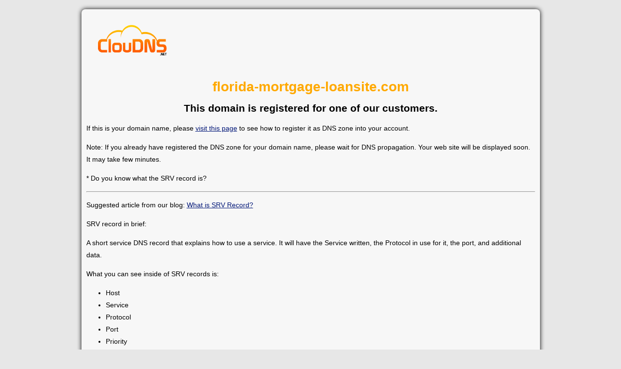

--- FILE ---
content_type: text/html; charset=UTF-8
request_url: https://florida-mortgage-loansite.com/
body_size: 1870
content:
<!DOCTYPE html>
<html lang="en">
	<head>
		<meta name="viewport" content="width=device-width, initial-scale=1">
		<meta http-equiv="content-type" content="text/html; charset=utf-8" />
		
				
		<title>florida-mortgage-loansite.com | SRV record</title>
		
		<style type="text/css">
			body {
				font-family: Arial, Helvetica, sans-serif;
				font-size: 14px;
				color: #000;
				background-color: #e7e7e7;
				background-position: 0px 60px;
				background-repeat:repeat-x;
				margin: 0;
				padding: 0;
				text-align: left;
				line-height: 25px;
			}
			a {
				color: #001677;
				text-decoration: underline;
			}
			a:hover {
				text-decoration: none;
			}
			#footer {
				margin:auto;
				padding-top: 5px;
				padding-bottom: 10px;
				max-width: 700px;
			}
			#footer div.footerBox {
				width:33%;
				float:left;
				margin-top:10px;
				margin-bottom:10px;
				text-align: center;
			}
			@media only screen and (max-width: 870px) {
				#footer div.footerBox {
					width:100%;
				}
			}
			.bold { font-weight: bold; }
		</style>
	</head>
	<body>
		<div style="width:90%; max-width:954px; margin:auto; padding-top:10px;">
			<div style="background-color: #f7f7f7; border-left: 1px none; border-radius: 8px; box-shadow: 0 0 10px #000; margin: 9px auto auto; padding: 10px; max-width: 925px;">
				<a href="https://www.cloudns.net/" title="Cloud DNS" target="_blank" style="margin:20px; float:left;"><img src="/images/logo-black-net-150x150.png" alt="Cloud DNS" /></a>
				<br clear="all" />
				<div style="margin:auto;"><h1 style="color: #ffa900; text-align:center;">florida-mortgage-loansite.com</h1>
<h2 style="text-align:center;">This domain is registered for one of our customers.</h2>
<p>If this is your domain name, please <a href="https://www.cloudns.net/wiki/article/29/" target="_blank">visit this page</a> to see how to register it as DNS zone into your account.</p>
<p>Note: If you already have registered the DNS zone for your domain name, please wait for DNS propagation. Your web site will be displayed soon. It may take few minutes.</p>
<p>* Do you know what the SRV record is?</p>
<hr />
<p>Suggested article from our blog: <a href="https://www.cloudns.net/wiki/article/21/">What is SRV Record?</a></p>
<p>SRV record in brief:</p>
<p>A short service DNS record that explains how to use a service. It will have the Service written, the Protocol in use for it, the port, and additional data.</p>
<p>What you can see inside of SRV records is:</p>
<ul>
	<li>Host</li>
	<li>Service</li>
	<li>Protocol</li>
	<li>Port</li>
	<li>Priority</li>
	<li>Weight</li>
	<li>TTL</li>
</ul>
<p>You can find an SRV record example <a href="https://www.cloudns.net/wiki/article/21/">here</a>!</p>
<p>SRV records facilitate the proper use of services. When we communicate through the internet, it is often that we use SIP service. A request for communication will return all the data from the SRV record, and a connection will be established.</p>
<p><a href="https://www.cloudns.net/wiki/article/21/">How to create an SRV record?</a></p>
				</div>
			</div>
			<div id="footer">
				<div class="footerBox">
					<span class="bold">About ClouDNS</span><br />
					<a href="https://www.cloudns.net/dns-services/">DNS Services</a><br />
					
										<a href="https://www.cloudns.net/">Free DNS hosting</a><br />
					<a href="https://www.cloudns.net/dynamic-dns/">Dynamic DNS</a><br />
										
					<a href="https://www.cloudns.net/managed-dns/">Managed DNS</a><br />
					<a href="https://www.cloudns.net/anycast-dns/">Anycast DNS</a><br />
					
										<a href="https://www.cloudns.net/reverse-dns/">Reverse DNS</a><br />
										
					<a href="https://www.cloudns.net/secondary-dns/">Secondary DNS</a><br />
					<a href="https://www.cloudns.net/enterprise-dns/">Enterprise DNS</a><br />
					
										<a href="https://www.cloudns.net/domain-parking/">Парко́вка доме́нов</a><br />
									</div>
				<div class="footerBox">
					<span class="bold">Services</span><br />
					<a href="https://www.cloudns.net/premium/">Premium DNS</a><br />
					<a href="https://www.cloudns.net/ddos-protected-plans/">DDoS Protected DNS</a><br />
					<a href="https://www.cloudns.net/geodns/">GeoDNS</a><br />
					
										<a href="https://www.cloudns.net/private-dns-servers/">Private DNS servers</a><br />
										
					<a href="https://www.cloudns.net/domain-pricing-list/">Domain names</a><br />
					<a href="https://www.cloudns.net/email-forwarding/">Email forwarding</a><br />
					<a href="https://www.cloudns.net/google-workspace/">Google Workspace</a><br />
					<a href="https://www.cloudns.net/ssl-certificates/">SSL certificates</a><br />
					<a href="https://www.cloudprima.com/">DDoS Protected VPS</a><br />
					<a href="https://www.cloudns.net/monitoring/">Monitoring Service</a><br />
				</div>
				<div class="footerBox">
					<span class="bold">&copy; <a href="https://www.cloudns.net/">ClouDNS</a></span><br />
					<a href="https://www.cloudns.net/wiki/">Wiki</a><br />
					<a href="https://www.cloudns.net/blog/">Blog</a><br />
				</div>
				<div class="clear"></div>
			</div>
		</div>
	</body>
</html>

